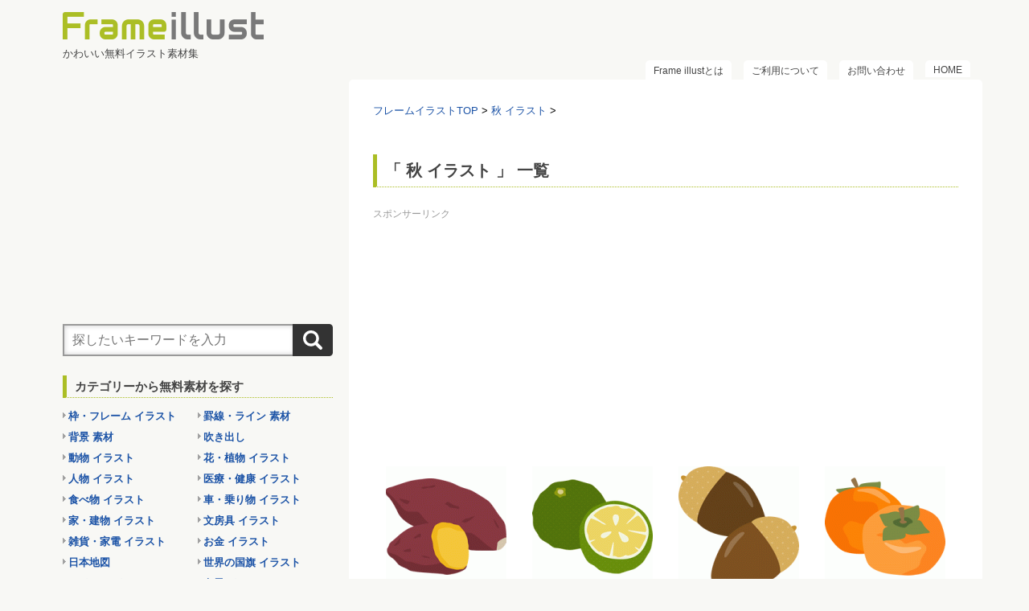

--- FILE ---
content_type: text/html; charset=UTF-8
request_url: https://frame-illust.com/?cat=82&paged=5
body_size: 12504
content:
<!DOCTYPE html PUBLIC "-//W3C//DTD XHTML 1.0 Transitional//EN" "http://www.w3.org/TR/xhtml1/DTD/xhtml1-transitional.dtd">

<html lang="ja">
<head profile="http://gmpg.org/xfn/11">
<meta http-equiv="Content-Type" content="text/html; charset=UTF-8" />
<title>
秋 イラスト | 無料フリーイラスト素材集【Frame illust】-5ページ</title>
<link rel="alternate" type="application/rss+xml" title="無料フリーイラスト素材集【Frame illust】 RSS Feed" href="https://frame-illust.com/?feed=rss2" />
<link rel="pingback" href="https://frame-illust.com/fi/xmlrpc.php" />
<link rel="shortcut icon" href="https://frame-illust.com/fi/wp-content/themes/stinger3ver20140327/images/favicon.png" />

<!---css切り替え--->
<meta name="viewport" content="width=1024, maximum-scale=1, user-scalable=yes">
<link rel="stylesheet" href="https://frame-illust.com/fi/wp-content/themes/stinger3ver20140327/style.css" type="text/css" media="all" />
<meta name="keywords" content="秋 イラスト,秋,紅葉" />
<meta name="description" content="【秋イラスト】秋の季節の無料イラスト素材が満載！ハロウィンなどの季節のイベント・行事のイラストをはじめ、紅葉シーズンにデザイン制作に便利なもみじやいちょうなどの植物イラスト、サンマや松茸、栗など秋の味覚のイラストが満載です！" />
<meta name='robots' content='max-image-preview:large' />
	<style>img:is([sizes="auto" i], [sizes^="auto," i]) { contain-intrinsic-size: 3000px 1500px }</style>
	<script type="text/javascript">
/* <![CDATA[ */
window._wpemojiSettings = {"baseUrl":"https:\/\/s.w.org\/images\/core\/emoji\/16.0.1\/72x72\/","ext":".png","svgUrl":"https:\/\/s.w.org\/images\/core\/emoji\/16.0.1\/svg\/","svgExt":".svg","source":{"concatemoji":"https:\/\/frame-illust.com\/fi\/wp-includes\/js\/wp-emoji-release.min.js?ver=6.8.3"}};
/*! This file is auto-generated */
!function(s,n){var o,i,e;function c(e){try{var t={supportTests:e,timestamp:(new Date).valueOf()};sessionStorage.setItem(o,JSON.stringify(t))}catch(e){}}function p(e,t,n){e.clearRect(0,0,e.canvas.width,e.canvas.height),e.fillText(t,0,0);var t=new Uint32Array(e.getImageData(0,0,e.canvas.width,e.canvas.height).data),a=(e.clearRect(0,0,e.canvas.width,e.canvas.height),e.fillText(n,0,0),new Uint32Array(e.getImageData(0,0,e.canvas.width,e.canvas.height).data));return t.every(function(e,t){return e===a[t]})}function u(e,t){e.clearRect(0,0,e.canvas.width,e.canvas.height),e.fillText(t,0,0);for(var n=e.getImageData(16,16,1,1),a=0;a<n.data.length;a++)if(0!==n.data[a])return!1;return!0}function f(e,t,n,a){switch(t){case"flag":return n(e,"\ud83c\udff3\ufe0f\u200d\u26a7\ufe0f","\ud83c\udff3\ufe0f\u200b\u26a7\ufe0f")?!1:!n(e,"\ud83c\udde8\ud83c\uddf6","\ud83c\udde8\u200b\ud83c\uddf6")&&!n(e,"\ud83c\udff4\udb40\udc67\udb40\udc62\udb40\udc65\udb40\udc6e\udb40\udc67\udb40\udc7f","\ud83c\udff4\u200b\udb40\udc67\u200b\udb40\udc62\u200b\udb40\udc65\u200b\udb40\udc6e\u200b\udb40\udc67\u200b\udb40\udc7f");case"emoji":return!a(e,"\ud83e\udedf")}return!1}function g(e,t,n,a){var r="undefined"!=typeof WorkerGlobalScope&&self instanceof WorkerGlobalScope?new OffscreenCanvas(300,150):s.createElement("canvas"),o=r.getContext("2d",{willReadFrequently:!0}),i=(o.textBaseline="top",o.font="600 32px Arial",{});return e.forEach(function(e){i[e]=t(o,e,n,a)}),i}function t(e){var t=s.createElement("script");t.src=e,t.defer=!0,s.head.appendChild(t)}"undefined"!=typeof Promise&&(o="wpEmojiSettingsSupports",i=["flag","emoji"],n.supports={everything:!0,everythingExceptFlag:!0},e=new Promise(function(e){s.addEventListener("DOMContentLoaded",e,{once:!0})}),new Promise(function(t){var n=function(){try{var e=JSON.parse(sessionStorage.getItem(o));if("object"==typeof e&&"number"==typeof e.timestamp&&(new Date).valueOf()<e.timestamp+604800&&"object"==typeof e.supportTests)return e.supportTests}catch(e){}return null}();if(!n){if("undefined"!=typeof Worker&&"undefined"!=typeof OffscreenCanvas&&"undefined"!=typeof URL&&URL.createObjectURL&&"undefined"!=typeof Blob)try{var e="postMessage("+g.toString()+"("+[JSON.stringify(i),f.toString(),p.toString(),u.toString()].join(",")+"));",a=new Blob([e],{type:"text/javascript"}),r=new Worker(URL.createObjectURL(a),{name:"wpTestEmojiSupports"});return void(r.onmessage=function(e){c(n=e.data),r.terminate(),t(n)})}catch(e){}c(n=g(i,f,p,u))}t(n)}).then(function(e){for(var t in e)n.supports[t]=e[t],n.supports.everything=n.supports.everything&&n.supports[t],"flag"!==t&&(n.supports.everythingExceptFlag=n.supports.everythingExceptFlag&&n.supports[t]);n.supports.everythingExceptFlag=n.supports.everythingExceptFlag&&!n.supports.flag,n.DOMReady=!1,n.readyCallback=function(){n.DOMReady=!0}}).then(function(){return e}).then(function(){var e;n.supports.everything||(n.readyCallback(),(e=n.source||{}).concatemoji?t(e.concatemoji):e.wpemoji&&e.twemoji&&(t(e.twemoji),t(e.wpemoji)))}))}((window,document),window._wpemojiSettings);
/* ]]> */
</script>
<style id='wp-emoji-styles-inline-css' type='text/css'>

	img.wp-smiley, img.emoji {
		display: inline !important;
		border: none !important;
		box-shadow: none !important;
		height: 1em !important;
		width: 1em !important;
		margin: 0 0.07em !important;
		vertical-align: -0.1em !important;
		background: none !important;
		padding: 0 !important;
	}
</style>
<link rel='stylesheet' id='wp-block-library-css' href='https://frame-illust.com/fi/wp-includes/css/dist/block-library/style.min.css?ver=6.8.3' type='text/css' media='all' />
<style id='classic-theme-styles-inline-css' type='text/css'>
/*! This file is auto-generated */
.wp-block-button__link{color:#fff;background-color:#32373c;border-radius:9999px;box-shadow:none;text-decoration:none;padding:calc(.667em + 2px) calc(1.333em + 2px);font-size:1.125em}.wp-block-file__button{background:#32373c;color:#fff;text-decoration:none}
</style>
<link rel='stylesheet' id='quads-style-css-css' href='https://frame-illust.com/fi/wp-content/plugins/quick-adsense-reloaded/includes/gutenberg/dist/blocks.style.build.css?ver=2.0.94.1' type='text/css' media='all' />
<style id='global-styles-inline-css' type='text/css'>
:root{--wp--preset--aspect-ratio--square: 1;--wp--preset--aspect-ratio--4-3: 4/3;--wp--preset--aspect-ratio--3-4: 3/4;--wp--preset--aspect-ratio--3-2: 3/2;--wp--preset--aspect-ratio--2-3: 2/3;--wp--preset--aspect-ratio--16-9: 16/9;--wp--preset--aspect-ratio--9-16: 9/16;--wp--preset--color--black: #000000;--wp--preset--color--cyan-bluish-gray: #abb8c3;--wp--preset--color--white: #ffffff;--wp--preset--color--pale-pink: #f78da7;--wp--preset--color--vivid-red: #cf2e2e;--wp--preset--color--luminous-vivid-orange: #ff6900;--wp--preset--color--luminous-vivid-amber: #fcb900;--wp--preset--color--light-green-cyan: #7bdcb5;--wp--preset--color--vivid-green-cyan: #00d084;--wp--preset--color--pale-cyan-blue: #8ed1fc;--wp--preset--color--vivid-cyan-blue: #0693e3;--wp--preset--color--vivid-purple: #9b51e0;--wp--preset--gradient--vivid-cyan-blue-to-vivid-purple: linear-gradient(135deg,rgba(6,147,227,1) 0%,rgb(155,81,224) 100%);--wp--preset--gradient--light-green-cyan-to-vivid-green-cyan: linear-gradient(135deg,rgb(122,220,180) 0%,rgb(0,208,130) 100%);--wp--preset--gradient--luminous-vivid-amber-to-luminous-vivid-orange: linear-gradient(135deg,rgba(252,185,0,1) 0%,rgba(255,105,0,1) 100%);--wp--preset--gradient--luminous-vivid-orange-to-vivid-red: linear-gradient(135deg,rgba(255,105,0,1) 0%,rgb(207,46,46) 100%);--wp--preset--gradient--very-light-gray-to-cyan-bluish-gray: linear-gradient(135deg,rgb(238,238,238) 0%,rgb(169,184,195) 100%);--wp--preset--gradient--cool-to-warm-spectrum: linear-gradient(135deg,rgb(74,234,220) 0%,rgb(151,120,209) 20%,rgb(207,42,186) 40%,rgb(238,44,130) 60%,rgb(251,105,98) 80%,rgb(254,248,76) 100%);--wp--preset--gradient--blush-light-purple: linear-gradient(135deg,rgb(255,206,236) 0%,rgb(152,150,240) 100%);--wp--preset--gradient--blush-bordeaux: linear-gradient(135deg,rgb(254,205,165) 0%,rgb(254,45,45) 50%,rgb(107,0,62) 100%);--wp--preset--gradient--luminous-dusk: linear-gradient(135deg,rgb(255,203,112) 0%,rgb(199,81,192) 50%,rgb(65,88,208) 100%);--wp--preset--gradient--pale-ocean: linear-gradient(135deg,rgb(255,245,203) 0%,rgb(182,227,212) 50%,rgb(51,167,181) 100%);--wp--preset--gradient--electric-grass: linear-gradient(135deg,rgb(202,248,128) 0%,rgb(113,206,126) 100%);--wp--preset--gradient--midnight: linear-gradient(135deg,rgb(2,3,129) 0%,rgb(40,116,252) 100%);--wp--preset--font-size--small: 13px;--wp--preset--font-size--medium: 20px;--wp--preset--font-size--large: 36px;--wp--preset--font-size--x-large: 42px;--wp--preset--spacing--20: 0.44rem;--wp--preset--spacing--30: 0.67rem;--wp--preset--spacing--40: 1rem;--wp--preset--spacing--50: 1.5rem;--wp--preset--spacing--60: 2.25rem;--wp--preset--spacing--70: 3.38rem;--wp--preset--spacing--80: 5.06rem;--wp--preset--shadow--natural: 6px 6px 9px rgba(0, 0, 0, 0.2);--wp--preset--shadow--deep: 12px 12px 50px rgba(0, 0, 0, 0.4);--wp--preset--shadow--sharp: 6px 6px 0px rgba(0, 0, 0, 0.2);--wp--preset--shadow--outlined: 6px 6px 0px -3px rgba(255, 255, 255, 1), 6px 6px rgba(0, 0, 0, 1);--wp--preset--shadow--crisp: 6px 6px 0px rgba(0, 0, 0, 1);}:where(.is-layout-flex){gap: 0.5em;}:where(.is-layout-grid){gap: 0.5em;}body .is-layout-flex{display: flex;}.is-layout-flex{flex-wrap: wrap;align-items: center;}.is-layout-flex > :is(*, div){margin: 0;}body .is-layout-grid{display: grid;}.is-layout-grid > :is(*, div){margin: 0;}:where(.wp-block-columns.is-layout-flex){gap: 2em;}:where(.wp-block-columns.is-layout-grid){gap: 2em;}:where(.wp-block-post-template.is-layout-flex){gap: 1.25em;}:where(.wp-block-post-template.is-layout-grid){gap: 1.25em;}.has-black-color{color: var(--wp--preset--color--black) !important;}.has-cyan-bluish-gray-color{color: var(--wp--preset--color--cyan-bluish-gray) !important;}.has-white-color{color: var(--wp--preset--color--white) !important;}.has-pale-pink-color{color: var(--wp--preset--color--pale-pink) !important;}.has-vivid-red-color{color: var(--wp--preset--color--vivid-red) !important;}.has-luminous-vivid-orange-color{color: var(--wp--preset--color--luminous-vivid-orange) !important;}.has-luminous-vivid-amber-color{color: var(--wp--preset--color--luminous-vivid-amber) !important;}.has-light-green-cyan-color{color: var(--wp--preset--color--light-green-cyan) !important;}.has-vivid-green-cyan-color{color: var(--wp--preset--color--vivid-green-cyan) !important;}.has-pale-cyan-blue-color{color: var(--wp--preset--color--pale-cyan-blue) !important;}.has-vivid-cyan-blue-color{color: var(--wp--preset--color--vivid-cyan-blue) !important;}.has-vivid-purple-color{color: var(--wp--preset--color--vivid-purple) !important;}.has-black-background-color{background-color: var(--wp--preset--color--black) !important;}.has-cyan-bluish-gray-background-color{background-color: var(--wp--preset--color--cyan-bluish-gray) !important;}.has-white-background-color{background-color: var(--wp--preset--color--white) !important;}.has-pale-pink-background-color{background-color: var(--wp--preset--color--pale-pink) !important;}.has-vivid-red-background-color{background-color: var(--wp--preset--color--vivid-red) !important;}.has-luminous-vivid-orange-background-color{background-color: var(--wp--preset--color--luminous-vivid-orange) !important;}.has-luminous-vivid-amber-background-color{background-color: var(--wp--preset--color--luminous-vivid-amber) !important;}.has-light-green-cyan-background-color{background-color: var(--wp--preset--color--light-green-cyan) !important;}.has-vivid-green-cyan-background-color{background-color: var(--wp--preset--color--vivid-green-cyan) !important;}.has-pale-cyan-blue-background-color{background-color: var(--wp--preset--color--pale-cyan-blue) !important;}.has-vivid-cyan-blue-background-color{background-color: var(--wp--preset--color--vivid-cyan-blue) !important;}.has-vivid-purple-background-color{background-color: var(--wp--preset--color--vivid-purple) !important;}.has-black-border-color{border-color: var(--wp--preset--color--black) !important;}.has-cyan-bluish-gray-border-color{border-color: var(--wp--preset--color--cyan-bluish-gray) !important;}.has-white-border-color{border-color: var(--wp--preset--color--white) !important;}.has-pale-pink-border-color{border-color: var(--wp--preset--color--pale-pink) !important;}.has-vivid-red-border-color{border-color: var(--wp--preset--color--vivid-red) !important;}.has-luminous-vivid-orange-border-color{border-color: var(--wp--preset--color--luminous-vivid-orange) !important;}.has-luminous-vivid-amber-border-color{border-color: var(--wp--preset--color--luminous-vivid-amber) !important;}.has-light-green-cyan-border-color{border-color: var(--wp--preset--color--light-green-cyan) !important;}.has-vivid-green-cyan-border-color{border-color: var(--wp--preset--color--vivid-green-cyan) !important;}.has-pale-cyan-blue-border-color{border-color: var(--wp--preset--color--pale-cyan-blue) !important;}.has-vivid-cyan-blue-border-color{border-color: var(--wp--preset--color--vivid-cyan-blue) !important;}.has-vivid-purple-border-color{border-color: var(--wp--preset--color--vivid-purple) !important;}.has-vivid-cyan-blue-to-vivid-purple-gradient-background{background: var(--wp--preset--gradient--vivid-cyan-blue-to-vivid-purple) !important;}.has-light-green-cyan-to-vivid-green-cyan-gradient-background{background: var(--wp--preset--gradient--light-green-cyan-to-vivid-green-cyan) !important;}.has-luminous-vivid-amber-to-luminous-vivid-orange-gradient-background{background: var(--wp--preset--gradient--luminous-vivid-amber-to-luminous-vivid-orange) !important;}.has-luminous-vivid-orange-to-vivid-red-gradient-background{background: var(--wp--preset--gradient--luminous-vivid-orange-to-vivid-red) !important;}.has-very-light-gray-to-cyan-bluish-gray-gradient-background{background: var(--wp--preset--gradient--very-light-gray-to-cyan-bluish-gray) !important;}.has-cool-to-warm-spectrum-gradient-background{background: var(--wp--preset--gradient--cool-to-warm-spectrum) !important;}.has-blush-light-purple-gradient-background{background: var(--wp--preset--gradient--blush-light-purple) !important;}.has-blush-bordeaux-gradient-background{background: var(--wp--preset--gradient--blush-bordeaux) !important;}.has-luminous-dusk-gradient-background{background: var(--wp--preset--gradient--luminous-dusk) !important;}.has-pale-ocean-gradient-background{background: var(--wp--preset--gradient--pale-ocean) !important;}.has-electric-grass-gradient-background{background: var(--wp--preset--gradient--electric-grass) !important;}.has-midnight-gradient-background{background: var(--wp--preset--gradient--midnight) !important;}.has-small-font-size{font-size: var(--wp--preset--font-size--small) !important;}.has-medium-font-size{font-size: var(--wp--preset--font-size--medium) !important;}.has-large-font-size{font-size: var(--wp--preset--font-size--large) !important;}.has-x-large-font-size{font-size: var(--wp--preset--font-size--x-large) !important;}
:where(.wp-block-post-template.is-layout-flex){gap: 1.25em;}:where(.wp-block-post-template.is-layout-grid){gap: 1.25em;}
:where(.wp-block-columns.is-layout-flex){gap: 2em;}:where(.wp-block-columns.is-layout-grid){gap: 2em;}
:root :where(.wp-block-pullquote){font-size: 1.5em;line-height: 1.6;}
</style>
<link rel='stylesheet' id='contact-form-7-css' href='https://frame-illust.com/fi/wp-content/plugins/contact-form-7/includes/css/styles.css?ver=6.1.3' type='text/css' media='all' />
<style id='quads-styles-inline-css' type='text/css'>

    .quads-location ins.adsbygoogle {
        background: transparent !important;
    }.quads-location .quads_rotator_img{ opacity:1 !important;}
    .quads.quads_ad_container { display: grid; grid-template-columns: auto; grid-gap: 10px; padding: 10px; }
    .grid_image{animation: fadeIn 0.5s;-webkit-animation: fadeIn 0.5s;-moz-animation: fadeIn 0.5s;
        -o-animation: fadeIn 0.5s;-ms-animation: fadeIn 0.5s;}
    .quads-ad-label { font-size: 12px; text-align: center; color: #333;}
    .quads_click_impression { display: none;} .quads-location, .quads-ads-space{max-width:100%;} @media only screen and (max-width: 480px) { .quads-ads-space, .penci-builder-element .quads-ads-space{max-width:340px;}}
</style>
<script type="text/javascript" src="https://frame-illust.com/fi/wp-includes/js/jquery/jquery.min.js?ver=3.7.1" id="jquery-core-js"></script>
<script type="text/javascript" src="https://frame-illust.com/fi/wp-includes/js/jquery/jquery-migrate.min.js?ver=3.4.1" id="jquery-migrate-js"></script>
<link rel="https://api.w.org/" href="https://frame-illust.com/index.php?rest_route=/" /><link rel="alternate" title="JSON" type="application/json" href="https://frame-illust.com/index.php?rest_route=/wp/v2/categories/82" /><!-- Favicon Rotator -->
<link rel="shortcut icon" href="https://frame-illust.com/fi/wp-content/uploads/2015/02/favicon3-16x16.png" />
<!-- End Favicon Rotator -->
<script>document.cookie = 'quads_browser_width='+screen.width;</script><style type="text/css" id="custom-background-css">
body.custom-background { background-color: #f8f8f5; }
</style>
			<style type="text/css" id="wp-custom-css">
			/*--------------------------------
画像外枠線
---------------------------------*/
.waku img {
        border:solid 1px #ccc;
}
.waku {
        padding-top: 0px;
        padding-bottom: 10px;
}
/*--------------------------------
ダウンロードボタン
---------------------------------*/
.download {
	text-align: center;
        margin-top: 50px;
        margin-bottom: 30px;
}
.download a {
	background-color: #999;
	color:#FFF;
	width: 100px;
	padding: 10px 30px;
	text-decoration: none;
	border-radius: 3px;
}

.download a:hover {
	background-color: #ababab;
	color:#FFF;
}		</style>
		<!--AdSense自動広告コード-->
<script async src="https://pagead2.googlesyndication.com/pagead/js/adsbygoogle.js?client=ca-pub-7123492578584980"
     crossorigin="anonymous"></script>
<!--AdSense自動広告コード-->
</head>

<body class="archive paged category category-autumn category-82 custom-background paged-5 category-paged-5 wp-theme-stinger3ver20140327">
<div id="container">
<div id="header">
  <div id="header-in">
    <div id="h-l">
      <p class="sitename"><a href="https://frame-illust.com/">
        <img src="https://frame-illust.com/fi/wp-content/uploads/2020/12/logo.png"  />
        </a></p>
            <p class="descr">
        かわいい無料イラスト素材集      </p>
          </div>
    <!-- /#h-l --> 
  </div>
  <!-- /#header-in --> 
</div>
<!-- /#header -->
<div id="gazou">
  <div id="gazou-in">
                  </div>
  <!-- /#gazou-in --> 
</div>
<!-- /#gazou -->
<div class="clear"></div>
<!--pcnavi-->
<div class="smanone">
  <div id="navi-in">
    <ul>
      <li> <a href="https://frame-illust.com" title="トップページ">HOME</a> </li>
      <div class="menu-%e3%83%a1%e3%83%8b%e3%83%a5%e3%83%bc-1-container"><ul id="menu-%e3%83%a1%e3%83%8b%e3%83%a5%e3%83%bc-1" class="menu"><li id="menu-item-11286" class="menu-item menu-item-type-post_type menu-item-object-page menu-item-11286"><a href="https://frame-illust.com/?page_id=11284">お問い合わせ</a></li>
<li id="menu-item-68" class="menu-item menu-item-type-post_type menu-item-object-page menu-item-privacy-policy menu-item-68"><a rel="privacy-policy" href="https://frame-illust.com/?page_id=57">ご利用について</a></li>
<li id="menu-item-135" class="menu-item menu-item-type-post_type menu-item-object-page menu-item-135"><a href="https://frame-illust.com/?page_id=127">Frame illustとは</a></li>
</ul></div>    </ul>
    <div class="clear"></div>
  </div>
</div>
<!--/pcnavi-->
<div id="wrap">
<div id="wrap-in">
<div id="main"><div class="kuzu">
    <div id="breadcrumb">
    <div itemscope itemtype="http://data-vocabulary.org/Breadcrumb"> <a href="https://frame-illust.com" itemprop="url"> <span itemprop="title">フレームイラストTOP</span> </a> &gt; </div>
                <div itemscope itemtype="http://data-vocabulary.org/Breadcrumb"> <a href="https://frame-illust.com/?cat=82" itemprop="url"> <span itemprop="title">秋 イラスト</span> </a> &gt; </div>
      </div>
</div>
<!--/kuzu-->
<div class="post"> 
  <!--ループ開始-->
  <h2>「
        秋 イラスト      」 一覧
  </h2>
<!-- カテゴリの説明文 -->
<!-- カテゴリの説明文終了 -->

<!-- 記事一覧上部にアドセンスを表示 -->

<!-- WP QUADS v. 2.0.94.1  Shortcode Ad -->
<div class="quads-location quads-ad" id="quads-ad" style="float:none;margin:0px 0 0px 0;text-align:center;">
<div class="sponsor">
<p>スポンサーリンク</p>
<script async src="https://pagead2.googlesyndication.com/pagead/js/adsbygoogle.js?client=ca-pub-7123492578584980"
     crossorigin="anonymous"></script>
<!-- FI_レスポンシブ -->
<ins class="adsbygoogle"
     style="display:block"
     data-ad-client="ca-pub-7123492578584980"
     data-ad-slot="2100099750"
     data-ad-format="auto"
     data-full-width-responsive="true"></ins>
<script>
     (adsbygoogle = window.adsbygoogle || []).push({});
</script>
</div></div>
<!-- 記事一覧上部にアドセンスを表示終了 -->

    <div id="top-entry">
<ul>
	<li>
    <div class="related-article-thumb"> <a href="https://frame-illust.com/?p=4451" title="さつま芋（サツマイモ）のイラスト">
            <img width="150" height="150" src="https://frame-illust.com/fi/wp-content/uploads/2015/09/3a15bcfdb25252a9f4c9f73d642cf02f-150x150.gif" class="attachment-150x150 size-150x150 wp-post-image" alt="さつま芋（サツマイモ）のイラスト" title="さつま芋（サツマイモ）のイラスト" decoding="async" srcset="https://frame-illust.com/fi/wp-content/uploads/2015/09/3a15bcfdb25252a9f4c9f73d642cf02f-150x150.gif 150w, https://frame-illust.com/fi/wp-content/uploads/2015/09/3a15bcfdb25252a9f4c9f73d642cf02f-100x100.gif 100w, https://frame-illust.com/fi/wp-content/uploads/2015/09/3a15bcfdb25252a9f4c9f73d642cf02f-110x110.gif 110w" sizes="(max-width: 150px) 100vw, 150px" />            </a> </div>
    <!-- /.sumbox -->
    
    <div class="related-article-title">
      <h3 class="entry-title-ac"> <a href="https://frame-illust.com/?p=4451" title="さつま芋（サツマイモ）のイラスト">
        さつま芋（サツマイモ）のイラスト        </a></h3>
    </div>
 	</li>
</ul>
    <!-- .entry-content -->

    <div class="clear"></div>
  </div>
  <!--/entry-->

<!-- 記事一覧下部にアドセンスを表示 -->
<!-- 記事一覧下部にアドセンスを表示終了 -->

    <div id="top-entry">
<ul>
	<li>
    <div class="related-article-thumb"> <a href="https://frame-illust.com/?p=4448" title="すだち（かぼす）のイラスト">
            <img width="150" height="150" src="https://frame-illust.com/fi/wp-content/uploads/2015/09/bc4a3802d3d71eff589fc5987bfa403b-150x150.gif" class="attachment-150x150 size-150x150 wp-post-image" alt="すだち（かぼす）のイラスト" title="すだち（かぼす）のイラスト" decoding="async" srcset="https://frame-illust.com/fi/wp-content/uploads/2015/09/bc4a3802d3d71eff589fc5987bfa403b-150x150.gif 150w, https://frame-illust.com/fi/wp-content/uploads/2015/09/bc4a3802d3d71eff589fc5987bfa403b-100x100.gif 100w, https://frame-illust.com/fi/wp-content/uploads/2015/09/bc4a3802d3d71eff589fc5987bfa403b-110x110.gif 110w" sizes="(max-width: 150px) 100vw, 150px" />            </a> </div>
    <!-- /.sumbox -->
    
    <div class="related-article-title">
      <h3 class="entry-title-ac"> <a href="https://frame-illust.com/?p=4448" title="すだち（かぼす）のイラスト">
        すだち（かぼす）のイラスト        </a></h3>
    </div>
 	</li>
</ul>
    <!-- .entry-content -->

    <div class="clear"></div>
  </div>
  <!--/entry-->

<!-- 記事一覧下部にアドセンスを表示 -->
<!-- 記事一覧下部にアドセンスを表示終了 -->

    <div id="top-entry">
<ul>
	<li>
    <div class="related-article-thumb"> <a href="https://frame-illust.com/?p=4446" title="どんぐり（木の実）のイラスト">
            <img width="150" height="150" src="https://frame-illust.com/fi/wp-content/uploads/2015/09/c1c6297596e69b4f8ebfff5f40d97123-150x150.gif" class="attachment-150x150 size-150x150 wp-post-image" alt="どんぐり（木の実）のイラスト" title="どんぐり（木の実）のイラスト" decoding="async" srcset="https://frame-illust.com/fi/wp-content/uploads/2015/09/c1c6297596e69b4f8ebfff5f40d97123-150x150.gif 150w, https://frame-illust.com/fi/wp-content/uploads/2015/09/c1c6297596e69b4f8ebfff5f40d97123-100x100.gif 100w, https://frame-illust.com/fi/wp-content/uploads/2015/09/c1c6297596e69b4f8ebfff5f40d97123-110x110.gif 110w" sizes="(max-width: 150px) 100vw, 150px" />            </a> </div>
    <!-- /.sumbox -->
    
    <div class="related-article-title">
      <h3 class="entry-title-ac"> <a href="https://frame-illust.com/?p=4446" title="どんぐり（木の実）のイラスト">
        どんぐり（木の実）のイラスト        </a></h3>
    </div>
 	</li>
</ul>
    <!-- .entry-content -->

    <div class="clear"></div>
  </div>
  <!--/entry-->

<!-- 記事一覧下部にアドセンスを表示 -->
<!-- 記事一覧下部にアドセンスを表示終了 -->

    <div id="top-entry">
<ul>
	<li>
    <div class="related-article-thumb"> <a href="https://frame-illust.com/?p=4443" title="柿（カキ）のイラスト">
            <img width="150" height="150" src="https://frame-illust.com/fi/wp-content/uploads/2015/09/aa8a9dca4175c914b03db48473c4e089-150x150.gif" class="attachment-150x150 size-150x150 wp-post-image" alt="柿（カキ）のイラスト" title="柿（カキ）のイラスト" decoding="async" loading="lazy" srcset="https://frame-illust.com/fi/wp-content/uploads/2015/09/aa8a9dca4175c914b03db48473c4e089-150x150.gif 150w, https://frame-illust.com/fi/wp-content/uploads/2015/09/aa8a9dca4175c914b03db48473c4e089-100x100.gif 100w, https://frame-illust.com/fi/wp-content/uploads/2015/09/aa8a9dca4175c914b03db48473c4e089-110x110.gif 110w" sizes="auto, (max-width: 150px) 100vw, 150px" />            </a> </div>
    <!-- /.sumbox -->
    
    <div class="related-article-title">
      <h3 class="entry-title-ac"> <a href="https://frame-illust.com/?p=4443" title="柿（カキ）のイラスト">
        柿（カキ）のイラスト        </a></h3>
    </div>
 	</li>
</ul>
    <!-- .entry-content -->

    <div class="clear"></div>
  </div>
  <!--/entry-->

<!-- 記事一覧下部にアドセンスを表示 -->
<!-- 記事一覧下部にアドセンスを表示終了 -->

    <div id="top-entry">
<ul>
	<li>
    <div class="related-article-thumb"> <a href="https://frame-illust.com/?p=4439" title="銀杏（イチョウ）の葉のイラスト">
            <img width="150" height="150" src="https://frame-illust.com/fi/wp-content/uploads/2015/09/458db54541976bb865a3982e3dff481c-150x150.gif" class="attachment-150x150 size-150x150 wp-post-image" alt="銀杏（イチョウ）の葉のイラスト" title="銀杏（イチョウ）の葉のイラスト" decoding="async" loading="lazy" srcset="https://frame-illust.com/fi/wp-content/uploads/2015/09/458db54541976bb865a3982e3dff481c-150x150.gif 150w, https://frame-illust.com/fi/wp-content/uploads/2015/09/458db54541976bb865a3982e3dff481c-100x100.gif 100w, https://frame-illust.com/fi/wp-content/uploads/2015/09/458db54541976bb865a3982e3dff481c-110x110.gif 110w" sizes="auto, (max-width: 150px) 100vw, 150px" />            </a> </div>
    <!-- /.sumbox -->
    
    <div class="related-article-title">
      <h3 class="entry-title-ac"> <a href="https://frame-illust.com/?p=4439" title="銀杏（イチョウ）の葉のイラスト">
        銀杏（イチョウ）の葉のイラスト        </a></h3>
    </div>
 	</li>
</ul>
    <!-- .entry-content -->

    <div class="clear"></div>
  </div>
  <!--/entry-->

<!-- 記事一覧下部にアドセンスを表示 -->
<!-- 記事一覧下部にアドセンスを表示終了 -->

    <div id="top-entry">
<ul>
	<li>
    <div class="related-article-thumb"> <a href="https://frame-illust.com/?p=4437" title="栗（くり）のイラスト">
            <img width="150" height="150" src="https://frame-illust.com/fi/wp-content/uploads/2015/09/a8f474c036beab7721fd9cbce4c82b73-150x150.gif" class="attachment-150x150 size-150x150 wp-post-image" alt="栗（くり）のイラスト" title="栗（くり）のイラスト" decoding="async" loading="lazy" srcset="https://frame-illust.com/fi/wp-content/uploads/2015/09/a8f474c036beab7721fd9cbce4c82b73-150x150.gif 150w, https://frame-illust.com/fi/wp-content/uploads/2015/09/a8f474c036beab7721fd9cbce4c82b73-100x100.gif 100w, https://frame-illust.com/fi/wp-content/uploads/2015/09/a8f474c036beab7721fd9cbce4c82b73-110x110.gif 110w" sizes="auto, (max-width: 150px) 100vw, 150px" />            </a> </div>
    <!-- /.sumbox -->
    
    <div class="related-article-title">
      <h3 class="entry-title-ac"> <a href="https://frame-illust.com/?p=4437" title="栗（くり）のイラスト">
        栗（くり）のイラスト        </a></h3>
    </div>
 	</li>
</ul>
    <!-- .entry-content -->

    <div class="clear"></div>
  </div>
  <!--/entry-->

<!-- 記事一覧下部にアドセンスを表示 -->
<!-- 記事一覧下部にアドセンスを表示終了 -->

    <div id="top-entry">
<ul>
	<li>
    <div class="related-article-thumb"> <a href="https://frame-illust.com/?p=4435" title="紅葉（モミジ）のイラスト">
            <img width="150" height="150" src="https://frame-illust.com/fi/wp-content/uploads/2015/09/9dc84e8a17288ee307861b895edf882b-150x150.gif" class="attachment-150x150 size-150x150 wp-post-image" alt="紅葉（モミジ）のイラスト" title="紅葉（モミジ）のイラスト" decoding="async" loading="lazy" srcset="https://frame-illust.com/fi/wp-content/uploads/2015/09/9dc84e8a17288ee307861b895edf882b-150x150.gif 150w, https://frame-illust.com/fi/wp-content/uploads/2015/09/9dc84e8a17288ee307861b895edf882b-100x100.gif 100w, https://frame-illust.com/fi/wp-content/uploads/2015/09/9dc84e8a17288ee307861b895edf882b-110x110.gif 110w" sizes="auto, (max-width: 150px) 100vw, 150px" />            </a> </div>
    <!-- /.sumbox -->
    
    <div class="related-article-title">
      <h3 class="entry-title-ac"> <a href="https://frame-illust.com/?p=4435" title="紅葉（モミジ）のイラスト">
        紅葉（モミジ）のイラスト        </a></h3>
    </div>
 	</li>
</ul>
    <!-- .entry-content -->

    <div class="clear"></div>
  </div>
  <!--/entry-->

<!-- 記事一覧下部にアドセンスを表示 -->
<!-- 記事一覧下部にアドセンスを表示終了 -->

    <div id="top-entry">
<ul>
	<li>
    <div class="related-article-thumb"> <a href="https://frame-illust.com/?p=4433" title="松茸（まつたけ）のイラスト">
            <img width="150" height="150" src="https://frame-illust.com/fi/wp-content/uploads/2015/09/201d166a52ee1a21ff8861ef98b5fff9-150x150.gif" class="attachment-150x150 size-150x150 wp-post-image" alt="松茸（まつたけ）のイラスト" title="松茸（まつたけ）のイラスト" decoding="async" loading="lazy" srcset="https://frame-illust.com/fi/wp-content/uploads/2015/09/201d166a52ee1a21ff8861ef98b5fff9-150x150.gif 150w, https://frame-illust.com/fi/wp-content/uploads/2015/09/201d166a52ee1a21ff8861ef98b5fff9-100x100.gif 100w, https://frame-illust.com/fi/wp-content/uploads/2015/09/201d166a52ee1a21ff8861ef98b5fff9-110x110.gif 110w" sizes="auto, (max-width: 150px) 100vw, 150px" />            </a> </div>
    <!-- /.sumbox -->
    
    <div class="related-article-title">
      <h3 class="entry-title-ac"> <a href="https://frame-illust.com/?p=4433" title="松茸（まつたけ）のイラスト">
        松茸（まつたけ）のイラスト        </a></h3>
    </div>
 	</li>
</ul>
    <!-- .entry-content -->

    <div class="clear"></div>
  </div>
  <!--/entry-->

<!-- 記事一覧下部にアドセンスを表示 -->
<!-- 記事一覧下部にアドセンスを表示終了 -->

    <div id="top-entry">
<ul>
	<li>
    <div class="related-article-thumb"> <a href="https://frame-illust.com/?p=4431" title="赤とんぼのイラスト">
            <img width="150" height="150" src="https://frame-illust.com/fi/wp-content/uploads/2015/09/9fb3dc98698d6b784de4c32cc3b728e6-150x150.gif" class="attachment-150x150 size-150x150 wp-post-image" alt="赤とんぼのイラスト" title="赤とんぼのイラスト" decoding="async" loading="lazy" srcset="https://frame-illust.com/fi/wp-content/uploads/2015/09/9fb3dc98698d6b784de4c32cc3b728e6-150x150.gif 150w, https://frame-illust.com/fi/wp-content/uploads/2015/09/9fb3dc98698d6b784de4c32cc3b728e6-100x100.gif 100w, https://frame-illust.com/fi/wp-content/uploads/2015/09/9fb3dc98698d6b784de4c32cc3b728e6-110x110.gif 110w" sizes="auto, (max-width: 150px) 100vw, 150px" />            </a> </div>
    <!-- /.sumbox -->
    
    <div class="related-article-title">
      <h3 class="entry-title-ac"> <a href="https://frame-illust.com/?p=4431" title="赤とんぼのイラスト">
        赤とんぼのイラスト        </a></h3>
    </div>
 	</li>
</ul>
    <!-- .entry-content -->

    <div class="clear"></div>
  </div>
  <!--/entry-->

<!-- 記事一覧下部にアドセンスを表示 -->
<!-- 記事一覧下部にアドセンスを表示終了 -->

    <div id="top-entry">
<ul>
	<li>
    <div class="related-article-thumb"> <a href="https://frame-illust.com/?p=4429" title="薄（すすき）のイラスト">
            <img width="150" height="150" src="https://frame-illust.com/fi/wp-content/uploads/2015/09/9ae7c3c630f32cace6bbc7b36a43dc36-150x150.gif" class="attachment-150x150 size-150x150 wp-post-image" alt="薄（すすき）のイラスト" title="薄（すすき）のイラスト" decoding="async" loading="lazy" srcset="https://frame-illust.com/fi/wp-content/uploads/2015/09/9ae7c3c630f32cace6bbc7b36a43dc36-150x150.gif 150w, https://frame-illust.com/fi/wp-content/uploads/2015/09/9ae7c3c630f32cace6bbc7b36a43dc36-100x100.gif 100w, https://frame-illust.com/fi/wp-content/uploads/2015/09/9ae7c3c630f32cace6bbc7b36a43dc36-110x110.gif 110w" sizes="auto, (max-width: 150px) 100vw, 150px" />            </a> </div>
    <!-- /.sumbox -->
    
    <div class="related-article-title">
      <h3 class="entry-title-ac"> <a href="https://frame-illust.com/?p=4429" title="薄（すすき）のイラスト">
        薄（すすき）のイラスト        </a></h3>
    </div>
 	</li>
</ul>
    <!-- .entry-content -->

    <div class="clear"></div>
  </div>
  <!--/entry-->

<!-- 記事一覧下部にアドセンスを表示 -->
<!-- 記事一覧下部にアドセンスを表示終了 -->

    <div id="top-entry">
<ul>
	<li>
    <div class="related-article-thumb"> <a href="https://frame-illust.com/?p=4427" title="葡萄（ぶどう）のイラスト">
            <img width="150" height="150" src="https://frame-illust.com/fi/wp-content/uploads/2015/09/867fdd9774ebe2fabf574fc9942d064d-150x150.gif" class="attachment-150x150 size-150x150 wp-post-image" alt="葡萄（ぶどう）のイラスト" title="葡萄（ぶどう）のイラスト" decoding="async" loading="lazy" srcset="https://frame-illust.com/fi/wp-content/uploads/2015/09/867fdd9774ebe2fabf574fc9942d064d-150x150.gif 150w, https://frame-illust.com/fi/wp-content/uploads/2015/09/867fdd9774ebe2fabf574fc9942d064d-100x100.gif 100w, https://frame-illust.com/fi/wp-content/uploads/2015/09/867fdd9774ebe2fabf574fc9942d064d-110x110.gif 110w" sizes="auto, (max-width: 150px) 100vw, 150px" />            </a> </div>
    <!-- /.sumbox -->
    
    <div class="related-article-title">
      <h3 class="entry-title-ac"> <a href="https://frame-illust.com/?p=4427" title="葡萄（ぶどう）のイラスト">
        葡萄（ぶどう）のイラスト        </a></h3>
    </div>
 	</li>
</ul>
    <!-- .entry-content -->

    <div class="clear"></div>
  </div>
  <!--/entry-->

<!-- 記事一覧下部にアドセンスを表示 -->
<!-- 記事一覧下部にアドセンスを表示終了 -->

    <div id="top-entry">
<ul>
	<li>
    <div class="related-article-thumb"> <a href="https://frame-illust.com/?p=4383" title="梨（なし）のイラスト">
            <img width="150" height="150" src="https://frame-illust.com/fi/wp-content/uploads/2015/09/568ccbf9254e7fa74543dbd2104365b0-150x150.gif" class="attachment-150x150 size-150x150 wp-post-image" alt="梨（なし）のイラスト" title="梨（なし）のイラスト" decoding="async" loading="lazy" srcset="https://frame-illust.com/fi/wp-content/uploads/2015/09/568ccbf9254e7fa74543dbd2104365b0-150x150.gif 150w, https://frame-illust.com/fi/wp-content/uploads/2015/09/568ccbf9254e7fa74543dbd2104365b0-100x100.gif 100w, https://frame-illust.com/fi/wp-content/uploads/2015/09/568ccbf9254e7fa74543dbd2104365b0-110x110.gif 110w" sizes="auto, (max-width: 150px) 100vw, 150px" />            </a> </div>
    <!-- /.sumbox -->
    
    <div class="related-article-title">
      <h3 class="entry-title-ac"> <a href="https://frame-illust.com/?p=4383" title="梨（なし）のイラスト">
        梨（なし）のイラスト        </a></h3>
    </div>
 	</li>
</ul>
    <!-- .entry-content -->

    <div class="clear"></div>
  </div>
  <!--/entry-->

<!-- 記事一覧下部にアドセンスを表示 -->
<!-- 記事一覧下部にアドセンスを表示終了 -->

    <div id="top-entry">
<ul>
	<li>
    <div class="related-article-thumb"> <a href="https://frame-illust.com/?p=4357" title="紅葉と銀杏を飾ったメモ用紙(リングノート)イラスト">
            <img width="150" height="150" src="https://frame-illust.com/fi/wp-content/uploads/2015/09/9be88daaf150f238750406b618a620ce-150x150.gif" class="attachment-150x150 size-150x150 wp-post-image" alt="紅葉と銀杏を飾ったメモ用紙(リングノート)イラスト" title="紅葉と銀杏を飾ったメモ用紙(リングノート)イラスト" decoding="async" loading="lazy" srcset="https://frame-illust.com/fi/wp-content/uploads/2015/09/9be88daaf150f238750406b618a620ce-150x150.gif 150w, https://frame-illust.com/fi/wp-content/uploads/2015/09/9be88daaf150f238750406b618a620ce-100x100.gif 100w, https://frame-illust.com/fi/wp-content/uploads/2015/09/9be88daaf150f238750406b618a620ce-110x110.gif 110w" sizes="auto, (max-width: 150px) 100vw, 150px" />            </a> </div>
    <!-- /.sumbox -->
    
    <div class="related-article-title">
      <h3 class="entry-title-ac"> <a href="https://frame-illust.com/?p=4357" title="紅葉と銀杏を飾ったメモ用紙(リングノート)イラスト">
        紅葉と銀杏を飾ったメモ用紙(リングノート)イラスト        </a></h3>
    </div>
 	</li>
</ul>
    <!-- .entry-content -->

    <div class="clear"></div>
  </div>
  <!--/entry-->

<!-- 記事一覧下部にアドセンスを表示 -->
<!-- 記事一覧下部にアドセンスを表示終了 -->

    <div id="top-entry">
<ul>
	<li>
    <div class="related-article-thumb"> <a href="https://frame-illust.com/?p=4354" title="モミジとイチョウを飾った便箋入り封筒イラスト">
            <img width="150" height="150" src="https://frame-illust.com/fi/wp-content/uploads/2015/09/3c0478389f7d25177685104d89f7a109-150x150.gif" class="attachment-150x150 size-150x150 wp-post-image" alt="モミジとイチョウを飾った便箋入り封筒イラスト" title="モミジとイチョウを飾った便箋入り封筒イラスト" decoding="async" loading="lazy" srcset="https://frame-illust.com/fi/wp-content/uploads/2015/09/3c0478389f7d25177685104d89f7a109-150x150.gif 150w, https://frame-illust.com/fi/wp-content/uploads/2015/09/3c0478389f7d25177685104d89f7a109-100x100.gif 100w, https://frame-illust.com/fi/wp-content/uploads/2015/09/3c0478389f7d25177685104d89f7a109-110x110.gif 110w" sizes="auto, (max-width: 150px) 100vw, 150px" />            </a> </div>
    <!-- /.sumbox -->
    
    <div class="related-article-title">
      <h3 class="entry-title-ac"> <a href="https://frame-illust.com/?p=4354" title="モミジとイチョウを飾った便箋入り封筒イラスト">
        モミジとイチョウを飾った便箋入り封筒イラスト        </a></h3>
    </div>
 	</li>
</ul>
    <!-- .entry-content -->

    <div class="clear"></div>
  </div>
  <!--/entry-->

<!-- 記事一覧下部にアドセンスを表示 -->
<!-- 記事一覧下部にアドセンスを表示終了 -->

    <div id="top-entry">
<ul>
	<li>
    <div class="related-article-thumb"> <a href="https://frame-illust.com/?p=4352" title="紅葉と秋の味覚のフレーム飾り枠イラスト">
            <img width="150" height="150" src="https://frame-illust.com/fi/wp-content/uploads/2015/09/6e5a916c051e0c7252b0f97f000ef3a6-150x150.gif" class="attachment-150x150 size-150x150 wp-post-image" alt="紅葉と秋の味覚のフレーム飾り枠イラスト" title="紅葉と秋の味覚のフレーム飾り枠イラスト" decoding="async" loading="lazy" srcset="https://frame-illust.com/fi/wp-content/uploads/2015/09/6e5a916c051e0c7252b0f97f000ef3a6-150x150.gif 150w, https://frame-illust.com/fi/wp-content/uploads/2015/09/6e5a916c051e0c7252b0f97f000ef3a6-100x100.gif 100w, https://frame-illust.com/fi/wp-content/uploads/2015/09/6e5a916c051e0c7252b0f97f000ef3a6-110x110.gif 110w" sizes="auto, (max-width: 150px) 100vw, 150px" />            </a> </div>
    <!-- /.sumbox -->
    
    <div class="related-article-title">
      <h3 class="entry-title-ac"> <a href="https://frame-illust.com/?p=4352" title="紅葉と秋の味覚のフレーム飾り枠イラスト">
        紅葉と秋の味覚のフレーム飾り枠イラスト        </a></h3>
    </div>
 	</li>
</ul>
    <!-- .entry-content -->

    <div class="clear"></div>
  </div>
  <!--/entry-->

<!-- 記事一覧下部にアドセンスを表示 -->
<!-- 記事一覧下部にアドセンスを表示終了 -->

    <div id="top-entry">
<ul>
	<li>
    <div class="related-article-thumb"> <a href="https://frame-illust.com/?p=4350" title="紅葉と秋の味覚の看板(掲示板)イラスト">
            <img width="150" height="150" src="https://frame-illust.com/fi/wp-content/uploads/2015/09/231eae390bef74d88c791182e5b77f7d-150x150.gif" class="attachment-150x150 size-150x150 wp-post-image" alt="紅葉と秋の味覚の看板(掲示板)イラスト" title="紅葉と秋の味覚の看板(掲示板)イラスト" decoding="async" loading="lazy" srcset="https://frame-illust.com/fi/wp-content/uploads/2015/09/231eae390bef74d88c791182e5b77f7d-150x150.gif 150w, https://frame-illust.com/fi/wp-content/uploads/2015/09/231eae390bef74d88c791182e5b77f7d-100x100.gif 100w, https://frame-illust.com/fi/wp-content/uploads/2015/09/231eae390bef74d88c791182e5b77f7d-110x110.gif 110w" sizes="auto, (max-width: 150px) 100vw, 150px" />            </a> </div>
    <!-- /.sumbox -->
    
    <div class="related-article-title">
      <h3 class="entry-title-ac"> <a href="https://frame-illust.com/?p=4350" title="紅葉と秋の味覚の看板(掲示板)イラスト">
        紅葉と秋の味覚の看板(掲示板)イラスト        </a></h3>
    </div>
 	</li>
</ul>
    <!-- .entry-content -->

    <div class="clear"></div>
  </div>
  <!--/entry-->

<!-- 記事一覧下部にアドセンスを表示 -->

<!-- WP QUADS v. 2.0.94.1  Shortcode Ad -->
<div class="quads-location quads-ad" id="quads-ad" style="float:none;margin:0px 0 0px 0;text-align:center;">
<div class="sponsor">
<p>スポンサーリンク</p>
<script async src="https://pagead2.googlesyndication.com/pagead/js/adsbygoogle.js?client=ca-pub-7123492578584980"
     crossorigin="anonymous"></script>
<!-- FI_レスポンシブ -->
<ins class="adsbygoogle"
     style="display:block"
     data-ad-client="ca-pub-7123492578584980"
     data-ad-slot="2100099750"
     data-ad-format="auto"
     data-full-width-responsive="true"></ins>
<script>
     (adsbygoogle = window.adsbygoogle || []).push({});
</script>
</div></div>
<!-- 記事一覧下部にアドセンスを表示終了 -->

  </div>
<!-- END div.post -->
  <!--ページナビ-->
  <div class="pagination"><a href='https://frame-illust.com/?cat=82' class="inactive">1</a><a href='https://frame-illust.com/?cat=82&#038;paged=2' class="inactive">2</a><a href='https://frame-illust.com/?cat=82&#038;paged=3' class="inactive">3</a><a href='https://frame-illust.com/?cat=82&#038;paged=4' class="inactive">4</a><span class="current">5</span><a href='https://frame-illust.com/?cat=82&#038;paged=6' class="inactive">6</a><a href='https://frame-illust.com/?cat=82&#038;paged=7' class="inactive">7</a><a href='https://frame-illust.com/?cat=82&#038;paged=8' class="inactive">8</a></div>
  <!--ループ終了--> 
</div>
<!-- /#main -->
<div id="side">
  <div class="sidead">
  </div>
  <div class="kizi02"> 
    <div id="twibox">
      <ul><li><div class="textwidget custom-html-widget"><script async src="https://pagead2.googlesyndication.com/pagead/js/adsbygoogle.js?client=ca-pub-7123492578584980"
     crossorigin="anonymous"></script>
<!-- FI_レスポンシブ -->
<ins class="adsbygoogle"
     style="display:block"
     data-ad-client="ca-pub-7123492578584980"
     data-ad-slot="2100099750"
     data-ad-format="auto"
     data-full-width-responsive="true"></ins>
<script>
     (adsbygoogle = window.adsbygoogle || []).push({});
</script></div></li></ul><ul><li><div id="search">
  <form method="get" id="searchform" action="https://frame-illust.com/">
    <label class="hidden" for="s">
          </label>
    <input type="text" value=""  name="s" id="s" placeholder="探したいキーワードを入力" />
    <input type="image" src="https://frame-illust.com/fi/wp-content/uploads/2020/12/btn2.png" alt="検索" id="searchsubmit"  value="Search" />
  </form>
</div>
</li></ul><ul><li><h4 class="menu_underh2">カテゴリーから無料素材を探す</h4><div class="menu-%e3%82%ab%e3%83%86%e3%82%b4%e3%83%aa%e3%83%bc%e3%81%8b%e3%82%89%e7%84%a1%e6%96%99%e7%b4%a0%e6%9d%90%e3%82%92%e6%8e%a2%e3%81%99-container"><ul id="menu-%e3%82%ab%e3%83%86%e3%82%b4%e3%83%aa%e3%83%bc%e3%81%8b%e3%82%89%e7%84%a1%e6%96%99%e7%b4%a0%e6%9d%90%e3%82%92%e6%8e%a2%e3%81%99" class="menu"><li id="menu-item-17520" class="menu-item menu-item-type-taxonomy menu-item-object-category menu-item-17520"><a href="https://frame-illust.com/?cat=1">枠・フレーム イラスト</a></li>
<li id="menu-item-17521" class="menu-item menu-item-type-taxonomy menu-item-object-category menu-item-17521"><a href="https://frame-illust.com/?cat=6">罫線・ライン 素材</a></li>
<li id="menu-item-17522" class="menu-item menu-item-type-taxonomy menu-item-object-category menu-item-17522"><a href="https://frame-illust.com/?cat=131">背景 素材</a></li>
<li id="menu-item-17523" class="menu-item menu-item-type-taxonomy menu-item-object-category menu-item-17523"><a href="https://frame-illust.com/?cat=188">吹き出し</a></li>
<li id="menu-item-17524" class="menu-item menu-item-type-taxonomy menu-item-object-category menu-item-17524"><a href="https://frame-illust.com/?cat=170">動物 イラスト</a></li>
<li id="menu-item-17525" class="menu-item menu-item-type-taxonomy menu-item-object-category menu-item-17525"><a href="https://frame-illust.com/?cat=44">花・植物 イラスト</a></li>
<li id="menu-item-17526" class="menu-item menu-item-type-taxonomy menu-item-object-category menu-item-17526"><a href="https://frame-illust.com/?cat=146">人物 イラスト</a></li>
<li id="menu-item-17527" class="menu-item menu-item-type-taxonomy menu-item-object-category menu-item-17527"><a href="https://frame-illust.com/?cat=281">医療・健康 イラスト</a></li>
<li id="menu-item-17528" class="menu-item menu-item-type-taxonomy menu-item-object-category menu-item-17528"><a href="https://frame-illust.com/?cat=86">食べ物 イラスト</a></li>
<li id="menu-item-17529" class="menu-item menu-item-type-taxonomy menu-item-object-category menu-item-17529"><a href="https://frame-illust.com/?cat=163">車・乗り物 イラスト</a></li>
<li id="menu-item-17530" class="menu-item menu-item-type-taxonomy menu-item-object-category menu-item-17530"><a href="https://frame-illust.com/?cat=184">家・建物 イラスト</a></li>
<li id="menu-item-17531" class="menu-item menu-item-type-taxonomy menu-item-object-category menu-item-17531"><a href="https://frame-illust.com/?cat=26">文房具 イラスト</a></li>
<li id="menu-item-17532" class="menu-item menu-item-type-taxonomy menu-item-object-category menu-item-17532"><a href="https://frame-illust.com/?cat=183">雑貨・家電 イラスト</a></li>
<li id="menu-item-17533" class="menu-item menu-item-type-taxonomy menu-item-object-category menu-item-17533"><a href="https://frame-illust.com/?cat=186">お金 イラスト</a></li>
<li id="menu-item-17534" class="menu-item menu-item-type-taxonomy menu-item-object-category menu-item-17534"><a href="https://frame-illust.com/?cat=256">日本地図</a></li>
<li id="menu-item-17535" class="menu-item menu-item-type-taxonomy menu-item-object-category menu-item-17535"><a href="https://frame-illust.com/?cat=279">世界の国旗 イラスト</a></li>
<li id="menu-item-17536" class="menu-item menu-item-type-taxonomy menu-item-object-category menu-item-17536"><a href="https://frame-illust.com/?cat=241">アイコン イラスト</a></li>
<li id="menu-item-17537" class="menu-item menu-item-type-taxonomy menu-item-object-category menu-item-17537"><a href="https://frame-illust.com/?cat=275">白黒 イラスト</a></li>
<li id="menu-item-17538" class="menu-item menu-item-type-taxonomy menu-item-object-category menu-item-17538"><a href="https://frame-illust.com/?cat=309">年賀状テンプレート</a></li>
<li id="menu-item-17539" class="menu-item menu-item-type-taxonomy menu-item-object-category menu-item-17539"><a href="https://frame-illust.com/?cat=310">年賀状 イラスト</a></li>
<li id="menu-item-17541" class="menu-item menu-item-type-taxonomy menu-item-object-category menu-item-17541"><a href="https://frame-illust.com/?cat=308">カレンダー 2026</a></li>
<li id="menu-item-17542" class="menu-item menu-item-type-taxonomy menu-item-object-category menu-item-17542"><a href="https://frame-illust.com/?cat=312">カレンダー 2027</a></li>
</ul></div></li></ul><ul><li><h4 class="menu_underh2">季節の無料イラスト</h4><div class="menu-%e5%ad%a3%e7%af%80%e3%81%ae%e7%84%a1%e6%96%99%e3%82%a4%e3%83%a9%e3%82%b9%e3%83%88-container"><ul id="menu-%e5%ad%a3%e7%af%80%e3%81%ae%e7%84%a1%e6%96%99%e3%82%a4%e3%83%a9%e3%82%b9%e3%83%88" class="menu"><li id="menu-item-17500" class="menu-item menu-item-type-taxonomy menu-item-object-category menu-item-17500"><a href="https://frame-illust.com/?cat=103">1月 イラスト</a></li>
<li id="menu-item-17501" class="menu-item menu-item-type-taxonomy menu-item-object-category menu-item-17501"><a href="https://frame-illust.com/?cat=106">2月 イラスト</a></li>
<li id="menu-item-17502" class="menu-item menu-item-type-taxonomy menu-item-object-category menu-item-17502"><a href="https://frame-illust.com/?cat=126">3月 イラスト</a></li>
<li id="menu-item-17503" class="menu-item menu-item-type-taxonomy menu-item-object-category menu-item-17503"><a href="https://frame-illust.com/?cat=127">4月 イラスト</a></li>
<li id="menu-item-17504" class="menu-item menu-item-type-taxonomy menu-item-object-category menu-item-17504"><a href="https://frame-illust.com/?cat=176">5月 イラスト</a></li>
<li id="menu-item-17505" class="menu-item menu-item-type-taxonomy menu-item-object-category menu-item-17505"><a href="https://frame-illust.com/?cat=172">6月 イラスト</a></li>
<li id="menu-item-17506" class="menu-item menu-item-type-taxonomy menu-item-object-category menu-item-17506"><a href="https://frame-illust.com/?cat=135">7月 イラスト</a></li>
<li id="menu-item-17507" class="menu-item menu-item-type-taxonomy menu-item-object-category menu-item-17507"><a href="https://frame-illust.com/?cat=136">8月 イラスト</a></li>
<li id="menu-item-17508" class="menu-item menu-item-type-taxonomy menu-item-object-category menu-item-17508"><a href="https://frame-illust.com/?cat=199">9月 イラスト</a></li>
<li id="menu-item-17509" class="menu-item menu-item-type-taxonomy menu-item-object-category menu-item-17509"><a href="https://frame-illust.com/?cat=80">10月 イラスト</a></li>
<li id="menu-item-17510" class="menu-item menu-item-type-taxonomy menu-item-object-category menu-item-17510"><a href="https://frame-illust.com/?cat=79">11月 イラスト</a></li>
<li id="menu-item-17511" class="menu-item menu-item-type-taxonomy menu-item-object-category menu-item-17511"><a href="https://frame-illust.com/?cat=81">12月 イラスト</a></li>
<li id="menu-item-17512" class="menu-item menu-item-type-taxonomy menu-item-object-category menu-item-17512"><a href="https://frame-illust.com/?cat=128">春 イラスト</a></li>
<li id="menu-item-17513" class="menu-item menu-item-type-taxonomy menu-item-object-category menu-item-17513"><a href="https://frame-illust.com/?cat=190">梅雨 イラスト</a></li>
<li id="menu-item-17514" class="menu-item menu-item-type-taxonomy menu-item-object-category menu-item-17514"><a href="https://frame-illust.com/?cat=137">夏 イラスト</a></li>
<li id="menu-item-17515" class="menu-item menu-item-type-taxonomy menu-item-object-category current-menu-item menu-item-17515"><a href="https://frame-illust.com/?cat=82" aria-current="page">秋 イラスト</a></li>
<li id="menu-item-17516" class="menu-item menu-item-type-taxonomy menu-item-object-category menu-item-17516"><a href="https://frame-illust.com/?cat=83">冬 イラスト</a></li>
</ul></div></li></ul><ul><li><h4 class="menu_underh2">行事・イベントの無料イラスト</h4><div class="menu-%e8%a1%8c%e4%ba%8b%e3%83%bb%e3%82%a4%e3%83%99%e3%83%b3%e3%83%88%e3%81%ae%e7%84%a1%e6%96%99%e3%82%a4%e3%83%a9%e3%82%b9%e3%83%88-container"><ul id="menu-%e8%a1%8c%e4%ba%8b%e3%83%bb%e3%82%a4%e3%83%99%e3%83%b3%e3%83%88%e3%81%ae%e7%84%a1%e6%96%99%e3%82%a4%e3%83%a9%e3%82%b9%e3%83%88" class="menu"><li id="menu-item-17484" class="menu-item menu-item-type-taxonomy menu-item-object-category menu-item-17484"><a href="https://frame-illust.com/?cat=104">お正月 イラスト</a></li>
<li id="menu-item-17485" class="menu-item menu-item-type-taxonomy menu-item-object-category menu-item-17485"><a href="https://frame-illust.com/?cat=107">節分 イラスト</a></li>
<li id="menu-item-17486" class="menu-item menu-item-type-taxonomy menu-item-object-category menu-item-17486"><a href="https://frame-illust.com/?cat=108">バレンタイン イラスト</a></li>
<li id="menu-item-17487" class="menu-item menu-item-type-taxonomy menu-item-object-category menu-item-17487"><a href="https://frame-illust.com/?cat=132">ひな祭り イラスト</a></li>
<li id="menu-item-17488" class="menu-item menu-item-type-taxonomy menu-item-object-category menu-item-17488"><a href="https://frame-illust.com/?cat=180">ホワイトデー イラスト</a></li>
<li id="menu-item-17489" class="menu-item menu-item-type-taxonomy menu-item-object-category menu-item-17489"><a href="https://frame-illust.com/?cat=185">イースター イラスト</a></li>
<li id="menu-item-17490" class="menu-item menu-item-type-taxonomy menu-item-object-category menu-item-17490"><a href="https://frame-illust.com/?cat=143">卒業 イラスト</a></li>
<li id="menu-item-17491" class="menu-item menu-item-type-taxonomy menu-item-object-category menu-item-17491"><a href="https://frame-illust.com/?cat=219">入学 イラスト</a></li>
<li id="menu-item-17492" class="menu-item menu-item-type-taxonomy menu-item-object-category menu-item-17492"><a href="https://frame-illust.com/?cat=177">こどもの日 イラスト</a></li>
<li id="menu-item-17493" class="menu-item menu-item-type-taxonomy menu-item-object-category menu-item-17493"><a href="https://frame-illust.com/?cat=181">母の日 イラスト</a></li>
<li id="menu-item-17494" class="menu-item menu-item-type-taxonomy menu-item-object-category menu-item-17494"><a href="https://frame-illust.com/?cat=182">父の日 イラスト</a></li>
<li id="menu-item-17495" class="menu-item menu-item-type-taxonomy menu-item-object-category menu-item-17495"><a href="https://frame-illust.com/?cat=203">七夕 イラスト</a></li>
<li id="menu-item-17496" class="menu-item menu-item-type-taxonomy menu-item-object-category menu-item-17496"><a href="https://frame-illust.com/?cat=240">暑中見舞い</a></li>
<li id="menu-item-17497" class="menu-item menu-item-type-taxonomy menu-item-object-category menu-item-17497"><a href="https://frame-illust.com/?cat=247">敬老の日 イラスト</a></li>
<li id="menu-item-17498" class="menu-item menu-item-type-taxonomy menu-item-object-category menu-item-17498"><a href="https://frame-illust.com/?cat=48">ハロウィン イラスト</a></li>
<li id="menu-item-17499" class="menu-item menu-item-type-taxonomy menu-item-object-category menu-item-17499"><a href="https://frame-illust.com/?cat=68">クリスマス イラスト</a></li>
</ul></div></li></ul><ul><li><h4 class="menu_underh2">キーワードから無料素材を探す</h4><div class="tagcloud"><a href="https://frame-illust.com/?tag=excelcalendar" class="tag-cloud-link tag-link-206 tag-link-position-1" style="font-size: 18.929032258065pt;" aria-label="Excelカレンダー (96個の項目)">Excelカレンダー</a>
<a href="https://frame-illust.com/?tag=pdfcalendar" class="tag-cloud-link tag-link-207 tag-link-position-2" style="font-size: 22pt;" aria-label="PDFカレンダー (212個の項目)">PDFカレンダー</a>
<a href="https://frame-illust.com/?tag=rabbit" class="tag-cloud-link tag-link-226 tag-link-position-3" style="font-size: 13.058064516129pt;" aria-label="うさぎ (21個の項目)">うさぎ</a>
<a href="https://frame-illust.com/?tag=frog" class="tag-cloud-link tag-link-239 tag-link-position-4" style="font-size: 9.9870967741935pt;" aria-label="かえる (9個の項目)">かえる</a>
<a href="https://frame-illust.com/?tag=himawari" class="tag-cloud-link tag-link-134 tag-link-position-5" style="font-size: 9.0838709677419pt;" aria-label="ひまわり (7個の項目)">ひまわり</a>
<a href="https://frame-illust.com/?tag=carnation" class="tag-cloud-link tag-link-189 tag-link-position-6" style="font-size: 12.877419354839pt;" aria-label="カーネーション (20個の項目)">カーネーション</a>
<a href="https://frame-illust.com/?tag=clip" class="tag-cloud-link tag-link-112 tag-link-position-7" style="font-size: 12.064516129032pt;" aria-label="クリップ (16個の項目)">クリップ</a>
<a href="https://frame-illust.com/?tag=smartphone" class="tag-cloud-link tag-link-58 tag-link-position-8" style="font-size: 10.348387096774pt;" aria-label="スマホ (10個の項目)">スマホ</a>
<a href="https://frame-illust.com/?tag=note" class="tag-cloud-link tag-link-21 tag-link-position-9" style="font-size: 10.348387096774pt;" aria-label="ノート (10個の項目)">ノート</a>
<a href="https://frame-illust.com/?tag=hibiscus" class="tag-cloud-link tag-link-192 tag-link-position-10" style="font-size: 9.5354838709677pt;" aria-label="ハイビスカス (8個の項目)">ハイビスカス</a>
<a href="https://frame-illust.com/?tag=pc" class="tag-cloud-link tag-link-155 tag-link-position-11" style="font-size: 10.98064516129pt;" aria-label="パソコン (12個の項目)">パソコン</a>
<a href="https://frame-illust.com/?tag=panda" class="tag-cloud-link tag-link-225 tag-link-position-12" style="font-size: 12.335483870968pt;" aria-label="パンダ (17個の項目)">パンダ</a>
<a href="https://frame-illust.com/?tag=present" class="tag-cloud-link tag-link-64 tag-link-position-13" style="font-size: 9.5354838709677pt;" aria-label="プレゼント (8個の項目)">プレゼント</a>
<a href="https://frame-illust.com/?tag=whiteboard" class="tag-cloud-link tag-link-154 tag-link-position-14" style="font-size: 9.0838709677419pt;" aria-label="ホワイトボード (7個の項目)">ホワイトボード</a>
<a href="https://frame-illust.com/?tag=maskingtape" class="tag-cloud-link tag-link-113 tag-link-position-15" style="font-size: 8pt;" aria-label="マスキングテープ (5個の項目)">マスキングテープ</a>
<a href="https://frame-illust.com/?tag=medal" class="tag-cloud-link tag-link-222 tag-link-position-16" style="font-size: 12.877419354839pt;" aria-label="メダル (20個の項目)">メダル</a>
<a href="https://frame-illust.com/?tag=memo" class="tag-cloud-link tag-link-110 tag-link-position-17" style="font-size: 11.793548387097pt;" aria-label="メモ用紙 (15個の項目)">メモ用紙</a>
<a href="https://frame-illust.com/?tag=ribbon" class="tag-cloud-link tag-link-119 tag-link-position-18" style="font-size: 15.858064516129pt;" aria-label="リボン (44個の項目)">リボン</a>
<a href="https://frame-illust.com/?tag=wreath" class="tag-cloud-link tag-link-65 tag-link-position-19" style="font-size: 11.612903225806pt;" aria-label="リース (14個の項目)">リース</a>
<a href="https://frame-illust.com/?tag=letterpaper" class="tag-cloud-link tag-link-32 tag-link-position-20" style="font-size: 9.9870967741935pt;" aria-label="便箋 (9個の項目)">便箋</a>
<a href="https://frame-illust.com/?tag=woman" class="tag-cloud-link tag-link-195 tag-link-position-21" style="font-size: 17.754838709677pt;" aria-label="女性 (72個の項目)">女性</a>
<a href="https://frame-illust.com/?tag=makimono" class="tag-cloud-link tag-link-147 tag-link-position-22" style="font-size: 12.516129032258pt;" aria-label="巻物 (18個の項目)">巻物</a>
<a href="https://frame-illust.com/?tag=messageboard" class="tag-cloud-link tag-link-171 tag-link-position-23" style="font-size: 10.709677419355pt;" aria-label="掲示板 (11個の項目)">掲示板</a>
<a href="https://frame-illust.com/?tag=laurel" class="tag-cloud-link tag-link-229 tag-link-position-24" style="font-size: 10.709677419355pt;" aria-label="月桂樹 (11個の項目)">月桂樹</a>
<a href="https://frame-illust.com/?tag=asagao" class="tag-cloud-link tag-link-236 tag-link-position-25" style="font-size: 8.6322580645161pt;" aria-label="朝顔 (6個の項目)">朝顔</a>
<a href="https://frame-illust.com/?tag=fruit" class="tag-cloud-link tag-link-158 tag-link-position-26" style="font-size: 14.141935483871pt;" aria-label="果物 (28個の項目)">果物</a>
<a href="https://frame-illust.com/?tag=sakura" class="tag-cloud-link tag-link-129 tag-link-position-27" style="font-size: 13.690322580645pt;" aria-label="桜 (25個の項目)">桜</a>
<a href="https://frame-illust.com/?tag=dog" class="tag-cloud-link tag-link-237 tag-link-position-28" style="font-size: 9.9870967741935pt;" aria-label="犬 (9個の項目)">犬</a>
<a href="https://frame-illust.com/?tag=cat" class="tag-cloud-link tag-link-227 tag-link-position-29" style="font-size: 12.516129032258pt;" aria-label="猫 (18個の項目)">猫</a>
<a href="https://frame-illust.com/?tag=crown" class="tag-cloud-link tag-link-223 tag-link-position-30" style="font-size: 12.696774193548pt;" aria-label="王冠 (19個の項目)">王冠</a>
<a href="https://frame-illust.com/?tag=man" class="tag-cloud-link tag-link-194 tag-link-position-31" style="font-size: 15.135483870968pt;" aria-label="男性 (36個の項目)">男性</a>
<a href="https://frame-illust.com/?tag=pushpin" class="tag-cloud-link tag-link-114 tag-link-position-32" style="font-size: 9.5354838709677pt;" aria-label="画鋲 (8個の項目)">画鋲</a>
<a href="https://frame-illust.com/?tag=signboard" class="tag-cloud-link tag-link-156 tag-link-position-33" style="font-size: 10.709677419355pt;" aria-label="看板 (11個の項目)">看板</a>
<a href="https://frame-illust.com/?tag=autumnleaves" class="tag-cloud-link tag-link-50 tag-link-position-34" style="font-size: 11.612903225806pt;" aria-label="紅葉 (14個の項目)">紅葉</a>
<a href="https://frame-illust.com/?tag=ajisai" class="tag-cloud-link tag-link-191 tag-link-position-35" style="font-size: 12.335483870968pt;" aria-label="紫陽花 (17個の項目)">紫陽花</a>
<a href="https://frame-illust.com/?tag=kafunsyo" class="tag-cloud-link tag-link-249 tag-link-position-36" style="font-size: 10.709677419355pt;" aria-label="花粉症 (11個の項目)">花粉症</a>
<a href="https://frame-illust.com/?tag=insect" class="tag-cloud-link tag-link-277 tag-link-position-37" style="font-size: 14.412903225806pt;" aria-label="虫 (30個の項目)">虫</a>
<a href="https://frame-illust.com/?tag=rainbow" class="tag-cloud-link tag-link-179 tag-link-position-38" style="font-size: 8.6322580645161pt;" aria-label="虹 (6個の項目)">虹</a>
<a href="https://frame-illust.com/?tag=car" class="tag-cloud-link tag-link-243 tag-link-position-39" style="font-size: 10.348387096774pt;" aria-label="車 (10個の項目)">車</a>
<a href="https://frame-illust.com/?tag=vegetable" class="tag-cloud-link tag-link-159 tag-link-position-40" style="font-size: 15.135483870968pt;" aria-label="野菜 (36個の項目)">野菜</a>
<a href="https://frame-illust.com/?tag=train" class="tag-cloud-link tag-link-116 tag-link-position-41" style="font-size: 10.348387096774pt;" aria-label="鉄道 (10個の項目)">鉄道</a>
<a href="https://frame-illust.com/?tag=pencil" class="tag-cloud-link tag-link-115 tag-link-position-42" style="font-size: 10.348387096774pt;" aria-label="鉛筆 (10個の項目)">鉛筆</a>
<a href="https://frame-illust.com/?tag=ityou" class="tag-cloud-link tag-link-52 tag-link-position-43" style="font-size: 11.341935483871pt;" aria-label="銀杏 (13個の項目)">銀杏</a>
<a href="https://frame-illust.com/?tag=fish" class="tag-cloud-link tag-link-173 tag-link-position-44" style="font-size: 12.516129032258pt;" aria-label="魚 (18個の項目)">魚</a>
<a href="https://frame-illust.com/?tag=kokuban" class="tag-cloud-link tag-link-221 tag-link-position-45" style="font-size: 14.141935483871pt;" aria-label="黒板 (28個の項目)">黒板</a></div>
</li></ul>    </div>
  </div>

  <!--/kizi--> 
  <!--アドセンス-->
  <div id="ad1">
    <div style="text-align:center;">
      <!--ここにgoogleアドセンスコードを貼ると規約違反になるので注意して下さい-->

    </div>
  </div>
</div>
<!-- /#side -->
<div class="clear"></div>
<!-- /.cler -->
</div>
<!-- /#wrap-in -->

</div>
<!-- /#wrap -->
</div>
<!-- /#container -->
<div id="footer">
  <div id="footer-in">
    <h3><a href="https://frame-illust.com/">
        秋 イラスト      </a></h3>
    <h4><a href="https://frame-illust.com/">
      かわいい無料イラスト素材集      </a></h4>
<!--著作権リンク-->
    <p class="copy">Copyright&copy;
      <a href="https://frame-illust.com/">無料フリーイラスト素材集【Frame illust】</a>
      ,
      2015      All Rights Reserved.</p>
  </div>
  <!-- /#footer-in --> 
</div>
<script type="text/javascript" src="https://frame-illust.com/fi/wp-includes/js/dist/hooks.min.js?ver=4d63a3d491d11ffd8ac6" id="wp-hooks-js"></script>
<script type="text/javascript" src="https://frame-illust.com/fi/wp-includes/js/dist/i18n.min.js?ver=5e580eb46a90c2b997e6" id="wp-i18n-js"></script>
<script type="text/javascript" id="wp-i18n-js-after">
/* <![CDATA[ */
wp.i18n.setLocaleData( { 'text direction\u0004ltr': [ 'ltr' ] } );
/* ]]> */
</script>
<script type="text/javascript" src="https://frame-illust.com/fi/wp-content/plugins/contact-form-7/includes/swv/js/index.js?ver=6.1.3" id="swv-js"></script>
<script type="text/javascript" id="contact-form-7-js-translations">
/* <![CDATA[ */
( function( domain, translations ) {
	var localeData = translations.locale_data[ domain ] || translations.locale_data.messages;
	localeData[""].domain = domain;
	wp.i18n.setLocaleData( localeData, domain );
} )( "contact-form-7", {"translation-revision-date":"2025-10-29 09:23:50+0000","generator":"GlotPress\/4.0.3","domain":"messages","locale_data":{"messages":{"":{"domain":"messages","plural-forms":"nplurals=1; plural=0;","lang":"ja_JP"},"This contact form is placed in the wrong place.":["\u3053\u306e\u30b3\u30f3\u30bf\u30af\u30c8\u30d5\u30a9\u30fc\u30e0\u306f\u9593\u9055\u3063\u305f\u4f4d\u7f6e\u306b\u7f6e\u304b\u308c\u3066\u3044\u307e\u3059\u3002"],"Error:":["\u30a8\u30e9\u30fc:"]}},"comment":{"reference":"includes\/js\/index.js"}} );
/* ]]> */
</script>
<script type="text/javascript" id="contact-form-7-js-before">
/* <![CDATA[ */
var wpcf7 = {
    "api": {
        "root": "https:\/\/frame-illust.com\/index.php?rest_route=\/",
        "namespace": "contact-form-7\/v1"
    }
};
/* ]]> */
</script>
<script type="text/javascript" src="https://frame-illust.com/fi/wp-content/plugins/contact-form-7/includes/js/index.js?ver=6.1.3" id="contact-form-7-js"></script>
<script type="text/javascript" src="https://frame-illust.com/fi/wp-content/plugins/quick-adsense-reloaded/assets/js/ads.js?ver=2.0.94.1" id="quads-ads-js"></script>
<!-- ページトップへ戻る -->
<div id="page-top"><a href="#wrapper">▲</a></div>

<!-- ページトップへ戻る　終わり --> 
<!---js切り替え--->
<script type="text/javascript" src="https://frame-illust.com/fi/wp-content/themes/stinger3ver20140327/base.js"></script>

</body></html>

--- FILE ---
content_type: text/html; charset=utf-8
request_url: https://www.google.com/recaptcha/api2/aframe
body_size: 268
content:
<!DOCTYPE HTML><html><head><meta http-equiv="content-type" content="text/html; charset=UTF-8"></head><body><script nonce="U52GczE9p_7L0hvxRwyFmQ">/** Anti-fraud and anti-abuse applications only. See google.com/recaptcha */ try{var clients={'sodar':'https://pagead2.googlesyndication.com/pagead/sodar?'};window.addEventListener("message",function(a){try{if(a.source===window.parent){var b=JSON.parse(a.data);var c=clients[b['id']];if(c){var d=document.createElement('img');d.src=c+b['params']+'&rc='+(localStorage.getItem("rc::a")?sessionStorage.getItem("rc::b"):"");window.document.body.appendChild(d);sessionStorage.setItem("rc::e",parseInt(sessionStorage.getItem("rc::e")||0)+1);localStorage.setItem("rc::h",'1769050518083');}}}catch(b){}});window.parent.postMessage("_grecaptcha_ready", "*");}catch(b){}</script></body></html>